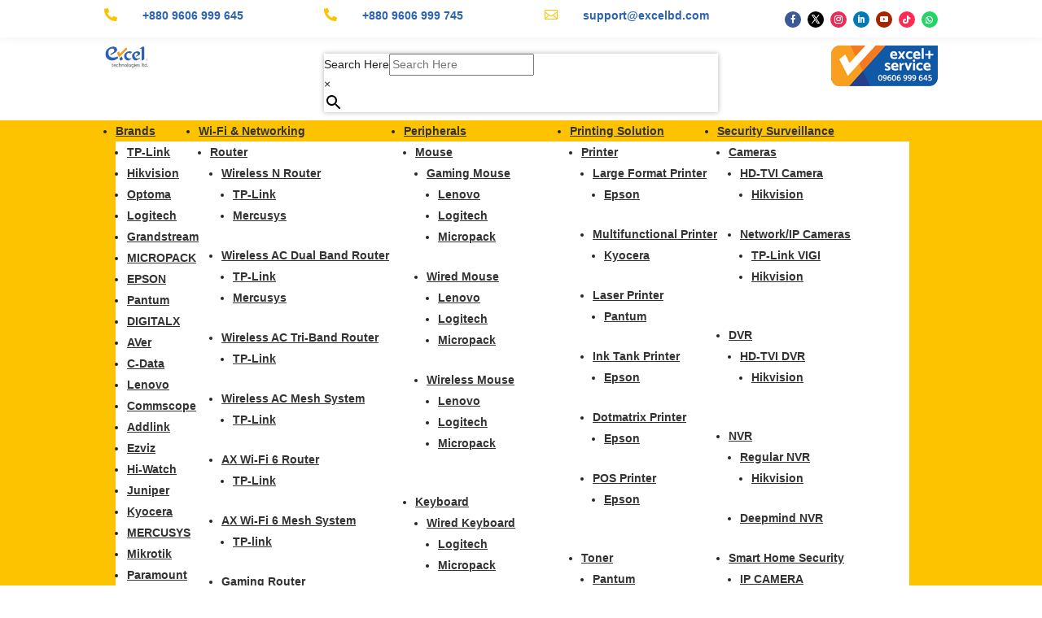

--- FILE ---
content_type: image/svg+xml
request_url: https://www.excelbd.com/wp-content/uploads/2023/01/Excel_Technologies_Ltd.svg
body_size: 2186
content:
<?xml version="1.0" encoding="UTF-8"?>
<svg xmlns="http://www.w3.org/2000/svg" id="Layer_1" data-name="Layer 1" viewBox="0 0 99 50">
  <defs>
    <style>.cls-1{fill:#f39b1f;}.cls-2{fill:#636466;}.cls-3{fill:#2d62ae;}</style>
  </defs>
  <polygon class="cls-1" points="34.95 17.51 32.36 12.53 27.92 15.59 32.63 25.9 50.86 7.88 48.85 3.87 34.95 17.51"></polygon>
  <path class="cls-2" d="M19.41,40.52l.35.84H18.39v3a1.17,1.17,0,0,0,.2.71.71.71,0,0,0,.6.26,1.57,1.57,0,0,0,.55-.13L20,46a2.56,2.56,0,0,1-.45.16,1.92,1.92,0,0,1-.5.08,1.81,1.81,0,0,1-1.32-.46,1.71,1.71,0,0,1-.48-1.3V41.36H16.5l0-.84h.8V39.11l1.11-.57v2Z"></path>
  <path class="cls-2" d="M25.75,43.5h-4a2.12,2.12,0,0,0,.53,1.3,1.8,1.8,0,0,0,1.36.48,2.51,2.51,0,0,0,.77-.11c.22-.08.53-.21.92-.39l.35.81a3.91,3.91,0,0,1-2,.61,3,3,0,0,1-2.26-.8,2.94,2.94,0,0,1-.78-2.15,3.45,3.45,0,0,1,.32-1.54,2.42,2.42,0,0,1,.93-1,2.67,2.67,0,0,1,1.43-.37,2.17,2.17,0,0,1,1.84.81,3.39,3.39,0,0,1,.62,2.09Zm-4-.75h2.88q-.23-1.5-1.41-1.5a1.36,1.36,0,0,0-1,.39,1.88,1.88,0,0,0-.45,1.11"></path>
  <path class="cls-2" d="M30.81,44.88l.33.8a2.9,2.9,0,0,1-.93.38,4,4,0,0,1-1,.15,2.82,2.82,0,0,1-1.47-.37,2.46,2.46,0,0,1-1-1,3.47,3.47,0,0,1-.34-1.55,3.33,3.33,0,0,1,.35-1.54,2.43,2.43,0,0,1,1-1,2.93,2.93,0,0,1,1.5-.37,4,4,0,0,1,1,.15,3.42,3.42,0,0,1,.93.39l-.33.79a6.81,6.81,0,0,0-.8-.29,3,3,0,0,0-.77-.09,1.47,1.47,0,0,0-1.22.56,2.2,2.2,0,0,0-.47,1.43A2.25,2.25,0,0,0,28,44.7a1.44,1.44,0,0,0,1.21.56,3.4,3.4,0,0,0,.83-.09,4.23,4.23,0,0,0,.75-.29"></path>
  <path class="cls-2" d="M36.75,40.83a2.4,2.4,0,0,1,.45,1.53v3.7H36.09v-3.6a1.78,1.78,0,0,0-.2-.93.81.81,0,0,0-.73-.32,1.74,1.74,0,0,0-.85.25,5.27,5.27,0,0,0-.92.64v4H32.28V38l1.11-.57v3.63a3.71,3.71,0,0,1,1-.59,2.58,2.58,0,0,1,1-.22,1.61,1.61,0,0,1,1.36.57"></path>
  <path class="cls-2" d="M39.66,46.06H38.54V40.45h.78l.2.74a4.19,4.19,0,0,1,1-.67,2.69,2.69,0,0,1,1.12-.26,1.62,1.62,0,0,1,1.36.57,2.4,2.4,0,0,1,.45,1.53v3.7H42.35v-3.6a1.69,1.69,0,0,0-.2-.93.78.78,0,0,0-.72-.32,1.78,1.78,0,0,0-.86.25,5.21,5.21,0,0,0-.91.64Z"></path>
  <path class="cls-2" d="M49.73,44.8a2.43,2.43,0,0,1-1,1,2.93,2.93,0,0,1-1.5.37,2.85,2.85,0,0,1-1.48-.37,2.36,2.36,0,0,1-1-1,3.63,3.63,0,0,1,0-3.09,2.46,2.46,0,0,1,1-1,2.93,2.93,0,0,1,1.5-.37,2.82,2.82,0,0,1,1.47.37,2.46,2.46,0,0,1,1,1,3.47,3.47,0,0,1,.34,1.55,3.33,3.33,0,0,1-.35,1.54m-1.26-.1a2.52,2.52,0,0,0,0-2.89,1.44,1.44,0,0,0-1.21-.56,1.47,1.47,0,0,0-1.22.56,2.2,2.2,0,0,0-.47,1.43A2.25,2.25,0,0,0,46,44.7a1.42,1.42,0,0,0,1.21.56,1.5,1.5,0,0,0,1.22-.56"></path>
  <polygon class="cls-2" points="51.24 46.06 51.24 38.02 52.35 37.44 52.35 46.06 51.24 46.06"></polygon>
  <path class="cls-2" d="M58.77,44.8a2.43,2.43,0,0,1-1,1,2.88,2.88,0,0,1-1.5.37,2.82,2.82,0,0,1-1.47-.37,2.38,2.38,0,0,1-1-1,3.47,3.47,0,0,1-.33-1.55,3.32,3.32,0,0,1,.34-1.54,2.43,2.43,0,0,1,1-1,3.17,3.17,0,0,1,3,0,2.44,2.44,0,0,1,1,1,3.34,3.34,0,0,1,.34,1.55,3.21,3.21,0,0,1-.35,1.54m-1.25-.1a2.52,2.52,0,0,0,0-2.89,1.61,1.61,0,0,0-2.44,0,2.25,2.25,0,0,0-.47,1.43,2.31,2.31,0,0,0,.44,1.46,1.44,1.44,0,0,0,1.22.56,1.51,1.51,0,0,0,1.22-.56"></path>
  <path class="cls-2" d="M65,40.45v6.11a2,2,0,0,1-.32,1.12,2.13,2.13,0,0,1-.92.77,3.54,3.54,0,0,1-1.45.28,4.57,4.57,0,0,1-1-.16,3,3,0,0,1-1-.4l.34-.8q.57.26.87.36a2.65,2.65,0,0,0,.75.09,1.85,1.85,0,0,0,1.15-.33,1.08,1.08,0,0,0,.44-.94v-.73a3.07,3.07,0,0,1-.64.29,2,2,0,0,1-.58.1,2.87,2.87,0,0,1-1.49-.37,2.44,2.44,0,0,1-1-1,3.61,3.61,0,0,1-.33-1.59,3.24,3.24,0,0,1,.34-1.52,2.52,2.52,0,0,1,1-1,2.91,2.91,0,0,1,1.47-.36,2.39,2.39,0,0,1,.72.13,2.8,2.8,0,0,1,.76.41l.22-.39Zm-1.68,4.7a1.86,1.86,0,0,0,.55-.36v-3.1a1.56,1.56,0,0,0-.56-.34,2,2,0,0,0-.66-.1,1.46,1.46,0,0,0-1.22.55A2.17,2.17,0,0,0,61,43.2a2.41,2.41,0,0,0,.44,1.5,1.46,1.46,0,0,0,1.22.56,1.75,1.75,0,0,0,.67-.11"></path>
  <path class="cls-2" d="M67,39.44a.66.66,0,0,1-.48-.2.66.66,0,0,1-.2-.5.68.68,0,0,1,.68-.69.72.72,0,0,1,.5.2.69.69,0,0,1,0,1,.72.72,0,0,1-.5.2m-.54,1h1.12v5.61H66.42Z"></path>
  <path class="cls-2" d="M73.72,43.5h-4a2.06,2.06,0,0,0,.53,1.3,1.79,1.79,0,0,0,1.36.48,2.55,2.55,0,0,0,.77-.11c.22-.08.53-.21.92-.39l.35.81a3.91,3.91,0,0,1-2,.61,3,3,0,0,1-2.26-.8,3,3,0,0,1-.79-2.15,3.45,3.45,0,0,1,.33-1.54,2.3,2.3,0,0,1,.93-1,2.65,2.65,0,0,1,1.43-.37,2.19,2.19,0,0,1,1.84.81,3.39,3.39,0,0,1,.61,2.09Zm-4-.75h2.89c-.15-1-.62-1.5-1.42-1.5a1.34,1.34,0,0,0-1,.39,2,2,0,0,0-.46,1.11"></path>
  <path class="cls-2" d="M74.47,45.7l.34-.77a3.54,3.54,0,0,0,1.51.38,1.71,1.71,0,0,0,.88-.2.58.58,0,0,0,.33-.52c0-.38-.41-.71-1.25-1-1.22-.4-1.84-1-1.84-1.69a1.41,1.41,0,0,1,.58-1.2,2.5,2.5,0,0,1,1.55-.43,3.56,3.56,0,0,1,.94.15,2.81,2.81,0,0,1,.87.38l-.35.75a5,5,0,0,0-.74-.28,2.45,2.45,0,0,0-.74-.1,1.25,1.25,0,0,0-.72.2.62.62,0,0,0-.29.51.57.57,0,0,0,.31.42,3.61,3.61,0,0,0,.85.39c1.27.45,1.9,1.06,1.9,1.81A1.45,1.45,0,0,1,78,45.77a2.74,2.74,0,0,1-1.69.44,3.83,3.83,0,0,1-1-.14,2.4,2.4,0,0,1-.88-.37"></path>
  <polygon class="cls-2" points="82.42 46.06 82.42 38.02 83.53 37.44 83.53 46.06 82.42 46.06"></polygon>
  <path class="cls-2" d="M87.45,40.52l.34.84H86.43v3a1.17,1.17,0,0,0,.19.71.74.74,0,0,0,.61.26,1.48,1.48,0,0,0,.54-.13l.29.85a2.3,2.3,0,0,1-.45.16,1.86,1.86,0,0,1-.5.08,1.81,1.81,0,0,1-1.31-.46,1.71,1.71,0,0,1-.48-1.3V41.36h-.79v-.84h.8V39.11l1.11-.57v2Z"></path>
  <path class="cls-2" d="M93.78,37.44v8.62h-.64l-.22-.43a2.42,2.42,0,0,1-.77.43,2.2,2.2,0,0,1-.72.15,2.87,2.87,0,0,1-1.49-.37,2.36,2.36,0,0,1-1-1,3.48,3.48,0,0,1-.34-1.59A3.24,3.24,0,0,1,89,41.69a2.5,2.5,0,0,1,1-1,3,3,0,0,1,1.47-.36,2.28,2.28,0,0,1,.58.09,3.18,3.18,0,0,1,.64.26V38ZM90.21,44.7a1.47,1.47,0,0,0,1.22.56,1.71,1.71,0,0,0,.67-.11,2,2,0,0,0,.56-.36v-3.1a1.75,1.75,0,0,0-.56-.34,2,2,0,0,0-.67-.1,1.47,1.47,0,0,0-1.22.55,2.17,2.17,0,0,0-.44,1.4,2.41,2.41,0,0,0,.44,1.5"></path>
  <path class="cls-2" d="M95.65,46.06a.67.67,0,0,1-.51-.2.7.7,0,0,1,.51-1.19.63.63,0,0,1,.48.21.7.7,0,0,1,0,1,.62.62,0,0,1-.48.2"></path>
  <path class="cls-3" d="M93.87,28.79a1.76,1.76,0,0,1,.89.28,1.78,1.78,0,0,1,.65.71,1.91,1.91,0,0,1,.23.95,1.94,1.94,0,0,1-.28.91,1.77,1.77,0,0,1-.72.66,1.83,1.83,0,0,1-.94.22,1.94,1.94,0,0,1-.9-.28,1.91,1.91,0,0,1-.87-1.65,1.82,1.82,0,0,1,.27-.91,2,2,0,0,1,1.67-.89m1.32,2.75a1.64,1.64,0,0,0,0-1.66,1.72,1.72,0,0,0-.58-.64,1.64,1.64,0,0,0-.8-.25,1.72,1.72,0,0,0-1.49.79,1.57,1.57,0,0,0-.25.81,1.7,1.7,0,0,0,.78,1.48,1.66,1.66,0,0,0,1.65.06,1.59,1.59,0,0,0,.64-.59m-.67-1.21a.66.66,0,0,1-.19.38l.79.44-.25.13-.73-.41-.11.06-.48.26.33.62-.24.12-1-1.87.72-.38a.94.94,0,0,1,.63-.12.71.71,0,0,1,.52.77m-.29.09a.39.39,0,0,0,0-.39.41.41,0,0,0-.3-.23.63.63,0,0,0-.44.09l-.47.25.45.84.47-.25a.64.64,0,0,0,.32-.31"></path>
  <path class="cls-3" d="M87.33,2.7a2.6,2.6,0,0,0-2.82,0L78.1,6.11l.64,1c1-.49,1.94-1,2.92-.22s.75,2.83.75,4.28V32.87l5.94-3.09v-24a3.89,3.89,0,0,0-1-3.11"></path>
  <path class="cls-3" d="M70.27,27.34a7.1,7.1,0,0,1-3.74-5.5,5.33,5.33,0,0,1,2.16-5.05,3.61,3.61,0,0,1,4-.3,2.61,2.61,0,0,1,.37,4,19.57,19.57,0,0,1-3.61,2.25l.83,1.54s4.72-2.34,6.67-3.65c2.35-1.58,2.63-3.92,1.78-5.49-.93-1.72-3.29-3-7.31-2.49-4.55.63-10,4.25-10.11,10.41a9.32,9.32,0,0,0,4.28,8.07,9.09,9.09,0,0,0,4.92,1.36l8.87-4.59-.51-1.14c-3.42,1.65-6.43,1.78-8.58.58"></path>
  <path class="cls-3" d="M51.84,16.59a5.7,5.7,0,0,1,3.1-.78c.9.12,1.14.66,2.09,2.1L61.18,14c-1-.84-3.23-1.94-7.25-1.38-4.55.63-10,4.25-10.12,10.41A9.24,9.24,0,0,0,53,32.52c1-.5,7.13-3.69,7.13-3.69l-.68-1.29a8.69,8.69,0,0,1-6.93-.25,6.18,6.18,0,0,1-3.5-5.45,5.85,5.85,0,0,1,2.79-5.25"></path>
  <polygon class="cls-3" points="33.53 27.95 35.68 32.87 41.4 29.95 38.06 23.51 33.53 27.95"></polygon>
  <path class="cls-3" d="M29.3,23.64a19.39,19.39,0,0,1-10.61,2.49,10.41,10.41,0,0,1-9.51-9.91,8.83,8.83,0,0,1,5.45-9.14c3.79-1.49,6.21,0,7.08,2.07S22,13,19.94,14.61a42.52,42.52,0,0,1-6.62,3.84c.25.43,1.18,2.08,1.18,2.08s6.83-3.35,10.23-5.61,4.34-5,3.49-7.66-4.15-5-8.33-4.95A17.59,17.59,0,0,0,8.1,6.82a15.29,15.29,0,0,0-5.24,12A13.86,13.86,0,0,0,10,30.67c3.48,2,8.86,2.45,13.5.76a28.32,28.32,0,0,0,7.44-4.3Z"></path>
</svg>
